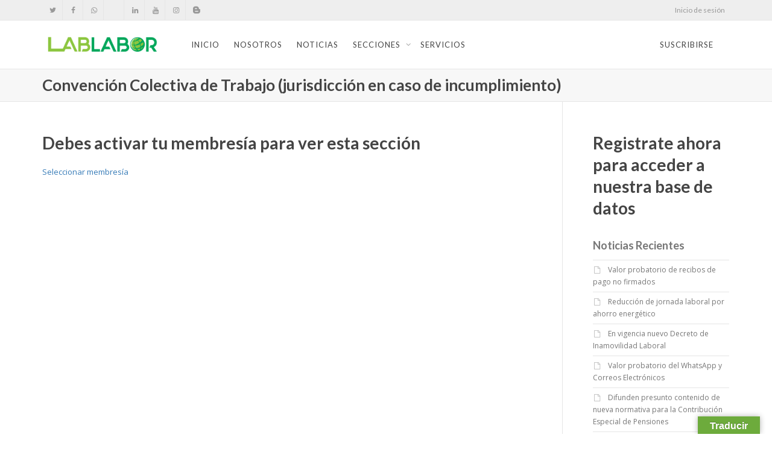

--- FILE ---
content_type: text/html; charset=UTF-8
request_url: https://www.lablabor.com.ve/documentos_legales/convencion-colectiva-de-trabajo-jurisdiccion-en-caso-de-incumplimiento/
body_size: 14365
content:
<!DOCTYPE html>
<!--[if lt IE 7]>
<html class="no-js lt-ie9 lt-ie8 lt-ie7" dir="ltr" lang="es" prefix="og: https://ogp.me/ns#"><![endif]-->
<!--[if IE 7]>
<html class="no-js lt-ie9 lt-ie8" dir="ltr" lang="es" prefix="og: https://ogp.me/ns#"><![endif]-->
<!--[if IE 8]>
<html class="no-js lt-ie9" dir="ltr" lang="es" prefix="og: https://ogp.me/ns#"><![endif]-->
<!--[if IE 9]>
<html class="no-js lt-ie10" dir="ltr" lang="es" prefix="og: https://ogp.me/ns#"><![endif]-->
<!--[if gt IE 9]><!-->
<html class="no-js" dir="ltr" lang="es" prefix="og: https://ogp.me/ns#">
<!--<![endif]-->
<head>
	<meta http-equiv="X-UA-Compatible" content="IE=9; IE=8; IE=7; IE=EDGE"/>
	<meta charset="UTF-8">
	<meta name="viewport" content="width=device-width, initial-scale=1.0">
	<link rel="profile" href="https://gmpg.org/xfn/11">
	<link rel="pingback" href="https://www.lablabor.com.ve/xmlrpc.php">

	<!-- Fav and touch icons -->
			<link rel="shortcut icon" href="https://www.lablabor.com.ve/wp-content/uploads/2017/05/32.png">
				<link rel="apple-touch-icon-precomposed" href="https://www.lablabor.com.ve/wp-content/uploads/2017/05/57.png">
				<link rel="apple-touch-icon-precomposed" sizes="72x72" href="https://www.lablabor.com.ve/wp-content/uploads/2017/05/72.png">
				<link rel="apple-touch-icon-precomposed" sizes="114x114" href="https://www.lablabor.com.ve/wp-content/uploads/2017/05/114.png">
				<link rel="apple-touch-icon-precomposed" sizes="144x144" href="https://www.lablabor.com.ve/wp-content/uploads/2017/05/144.png">
	
	<!-- HTML5 shim, for IE6-8 support of HTML5 elements -->
	<!--[if lt IE 9]>
	<script src="https://www.lablabor.com.ve/wp-content/themes/kleo/assets/js/html5shiv.js"></script>
	<![endif]-->

	<!--[if IE 7]>
	<link rel="stylesheet" href="https://www.lablabor.com.ve/wp-content/themes/kleo/assets/css/fontello-ie7.css">
	<![endif]-->

	
	<title>Convención Colectiva de Trabajo (jurisdicción en caso de incumplimiento) - LabLabor</title>
	<style>img:is([sizes="auto" i], [sizes^="auto," i]) { contain-intrinsic-size: 3000px 1500px }</style>
	
		<!-- All in One SEO 4.8.7 - aioseo.com -->
	<meta name="robots" content="max-image-preview:large" />
	<link rel="canonical" href="https://www.lablabor.com.ve/documentos_legales/convencion-colectiva-de-trabajo-jurisdiccion-en-caso-de-incumplimiento/" />
	<meta name="generator" content="All in One SEO (AIOSEO) 4.8.7" />
		<meta property="og:locale" content="es_ES" />
		<meta property="og:site_name" content="LabLabor" />
		<meta property="og:type" content="article" />
		<meta property="og:title" content="Convención Colectiva de Trabajo (jurisdicción en caso de incumplimiento) - LabLabor" />
		<meta property="og:url" content="https://www.lablabor.com.ve/documentos_legales/convencion-colectiva-de-trabajo-jurisdiccion-en-caso-de-incumplimiento/" />
		<meta property="article:published_time" content="2021-09-03T22:16:19+00:00" />
		<meta property="article:modified_time" content="2021-09-03T22:16:19+00:00" />
		<meta property="article:publisher" content="https://www.facebook.com/LabLabor1" />
		<meta name="twitter:card" content="summary" />
		<meta name="twitter:site" content="@lablabor1" />
		<meta name="twitter:title" content="Convención Colectiva de Trabajo (jurisdicción en caso de incumplimiento) - LabLabor" />
		<script type="application/ld+json" class="aioseo-schema">
			{"@context":"https:\/\/schema.org","@graph":[{"@type":"BreadcrumbList","@id":"https:\/\/www.lablabor.com.ve\/documentos_legales\/convencion-colectiva-de-trabajo-jurisdiccion-en-caso-de-incumplimiento\/#breadcrumblist","itemListElement":[{"@type":"ListItem","@id":"https:\/\/www.lablabor.com.ve#listItem","position":1,"name":"Home","item":"https:\/\/www.lablabor.com.ve","nextItem":{"@type":"ListItem","@id":"https:\/\/www.lablabor.com.ve\/categoria_documentos\/sentencias-del-tsj\/#listItem","name":"Sentencias del TSJ"}},{"@type":"ListItem","@id":"https:\/\/www.lablabor.com.ve\/categoria_documentos\/sentencias-del-tsj\/#listItem","position":2,"name":"Sentencias del TSJ","item":"https:\/\/www.lablabor.com.ve\/categoria_documentos\/sentencias-del-tsj\/","nextItem":{"@type":"ListItem","@id":"https:\/\/www.lablabor.com.ve\/categoria_documentos\/convencion-colectiva\/#listItem","name":"Convenci\u00f3n colectiva"},"previousItem":{"@type":"ListItem","@id":"https:\/\/www.lablabor.com.ve#listItem","name":"Home"}},{"@type":"ListItem","@id":"https:\/\/www.lablabor.com.ve\/categoria_documentos\/convencion-colectiva\/#listItem","position":3,"name":"Convenci\u00f3n colectiva","item":"https:\/\/www.lablabor.com.ve\/categoria_documentos\/convencion-colectiva\/","nextItem":{"@type":"ListItem","@id":"https:\/\/www.lablabor.com.ve\/documentos_legales\/convencion-colectiva-de-trabajo-jurisdiccion-en-caso-de-incumplimiento\/#listItem","name":"Convenci\u00f3n Colectiva de Trabajo (jurisdicci\u00f3n en caso de incumplimiento)"},"previousItem":{"@type":"ListItem","@id":"https:\/\/www.lablabor.com.ve\/categoria_documentos\/sentencias-del-tsj\/#listItem","name":"Sentencias del TSJ"}},{"@type":"ListItem","@id":"https:\/\/www.lablabor.com.ve\/documentos_legales\/convencion-colectiva-de-trabajo-jurisdiccion-en-caso-de-incumplimiento\/#listItem","position":4,"name":"Convenci\u00f3n Colectiva de Trabajo (jurisdicci\u00f3n en caso de incumplimiento)","previousItem":{"@type":"ListItem","@id":"https:\/\/www.lablabor.com.ve\/categoria_documentos\/convencion-colectiva\/#listItem","name":"Convenci\u00f3n colectiva"}}]},{"@type":"Organization","@id":"https:\/\/www.lablabor.com.ve\/#organization","name":"LabLabor | Laboral","description":"\u00a1La Gu\u00eda del Gerente Exitoso!","url":"https:\/\/www.lablabor.com.ve\/","telephone":"+584241356580","logo":{"@type":"ImageObject","url":"https:\/\/www.lablabor.com.ve\/wp-content\/uploads\/2017\/05\/logo-lablabor.png","@id":"https:\/\/www.lablabor.com.ve\/documentos_legales\/convencion-colectiva-de-trabajo-jurisdiccion-en-caso-de-incumplimiento\/#organizationLogo","width":492,"height":102},"image":{"@id":"https:\/\/www.lablabor.com.ve\/documentos_legales\/convencion-colectiva-de-trabajo-jurisdiccion-en-caso-de-incumplimiento\/#organizationLogo"},"sameAs":["https:\/\/www.facebook.com\/LabLabor1","https:\/\/twitter.com\/lablabor1","https:\/\/www.instagram.com\/lablabor1\/","https:\/\/www.youtube.com\/channel\/UC81QmhSOMZuRPv1o--JizEA","https:\/\/ve.linkedin.com\/company\/lablabor","https:\/\/www.tiktok.com\/@lablabor","https:\/\/www.clubhouse.com\/@lablabor","https:\/\/t.me\/LabLabor","https:\/\/api.whatsapp.com\/send\/?phone=%2B584241356580&text&type=phone_number&app_absent=0"]},{"@type":"WebPage","@id":"https:\/\/www.lablabor.com.ve\/documentos_legales\/convencion-colectiva-de-trabajo-jurisdiccion-en-caso-de-incumplimiento\/#webpage","url":"https:\/\/www.lablabor.com.ve\/documentos_legales\/convencion-colectiva-de-trabajo-jurisdiccion-en-caso-de-incumplimiento\/","name":"Convenci\u00f3n Colectiva de Trabajo (jurisdicci\u00f3n en caso de incumplimiento) - LabLabor","inLanguage":"es-ES","isPartOf":{"@id":"https:\/\/www.lablabor.com.ve\/#website"},"breadcrumb":{"@id":"https:\/\/www.lablabor.com.ve\/documentos_legales\/convencion-colectiva-de-trabajo-jurisdiccion-en-caso-de-incumplimiento\/#breadcrumblist"},"datePublished":"2021-09-03T18:16:19-04:00","dateModified":"2021-09-03T18:16:19-04:00"},{"@type":"WebSite","@id":"https:\/\/www.lablabor.com.ve\/#website","url":"https:\/\/www.lablabor.com.ve\/","name":"LabLabor","alternateName":"LabLabor | Laboral","description":"\u00a1La Gu\u00eda del Gerente Exitoso!","inLanguage":"es-ES","publisher":{"@id":"https:\/\/www.lablabor.com.ve\/#organization"}}]}
		</script>
		<!-- All in One SEO -->

<link rel='dns-prefetch' href='//translate.google.com' />
<link rel='dns-prefetch' href='//www.googletagmanager.com' />
<link rel='dns-prefetch' href='//fonts.googleapis.com' />
<link rel="alternate" type="application/rss+xml" title="LabLabor &raquo; Feed" href="https://www.lablabor.com.ve/feed/" />
<link rel="alternate" type="application/rss+xml" title="LabLabor &raquo; Feed de los comentarios" href="https://www.lablabor.com.ve/comments/feed/" />
<script type="text/javascript">
/* <![CDATA[ */
window._wpemojiSettings = {"baseUrl":"https:\/\/s.w.org\/images\/core\/emoji\/16.0.1\/72x72\/","ext":".png","svgUrl":"https:\/\/s.w.org\/images\/core\/emoji\/16.0.1\/svg\/","svgExt":".svg","source":{"concatemoji":"https:\/\/www.lablabor.com.ve\/wp-includes\/js\/wp-emoji-release.min.js"}};
/*! This file is auto-generated */
!function(s,n){var o,i,e;function c(e){try{var t={supportTests:e,timestamp:(new Date).valueOf()};sessionStorage.setItem(o,JSON.stringify(t))}catch(e){}}function p(e,t,n){e.clearRect(0,0,e.canvas.width,e.canvas.height),e.fillText(t,0,0);var t=new Uint32Array(e.getImageData(0,0,e.canvas.width,e.canvas.height).data),a=(e.clearRect(0,0,e.canvas.width,e.canvas.height),e.fillText(n,0,0),new Uint32Array(e.getImageData(0,0,e.canvas.width,e.canvas.height).data));return t.every(function(e,t){return e===a[t]})}function u(e,t){e.clearRect(0,0,e.canvas.width,e.canvas.height),e.fillText(t,0,0);for(var n=e.getImageData(16,16,1,1),a=0;a<n.data.length;a++)if(0!==n.data[a])return!1;return!0}function f(e,t,n,a){switch(t){case"flag":return n(e,"\ud83c\udff3\ufe0f\u200d\u26a7\ufe0f","\ud83c\udff3\ufe0f\u200b\u26a7\ufe0f")?!1:!n(e,"\ud83c\udde8\ud83c\uddf6","\ud83c\udde8\u200b\ud83c\uddf6")&&!n(e,"\ud83c\udff4\udb40\udc67\udb40\udc62\udb40\udc65\udb40\udc6e\udb40\udc67\udb40\udc7f","\ud83c\udff4\u200b\udb40\udc67\u200b\udb40\udc62\u200b\udb40\udc65\u200b\udb40\udc6e\u200b\udb40\udc67\u200b\udb40\udc7f");case"emoji":return!a(e,"\ud83e\udedf")}return!1}function g(e,t,n,a){var r="undefined"!=typeof WorkerGlobalScope&&self instanceof WorkerGlobalScope?new OffscreenCanvas(300,150):s.createElement("canvas"),o=r.getContext("2d",{willReadFrequently:!0}),i=(o.textBaseline="top",o.font="600 32px Arial",{});return e.forEach(function(e){i[e]=t(o,e,n,a)}),i}function t(e){var t=s.createElement("script");t.src=e,t.defer=!0,s.head.appendChild(t)}"undefined"!=typeof Promise&&(o="wpEmojiSettingsSupports",i=["flag","emoji"],n.supports={everything:!0,everythingExceptFlag:!0},e=new Promise(function(e){s.addEventListener("DOMContentLoaded",e,{once:!0})}),new Promise(function(t){var n=function(){try{var e=JSON.parse(sessionStorage.getItem(o));if("object"==typeof e&&"number"==typeof e.timestamp&&(new Date).valueOf()<e.timestamp+604800&&"object"==typeof e.supportTests)return e.supportTests}catch(e){}return null}();if(!n){if("undefined"!=typeof Worker&&"undefined"!=typeof OffscreenCanvas&&"undefined"!=typeof URL&&URL.createObjectURL&&"undefined"!=typeof Blob)try{var e="postMessage("+g.toString()+"("+[JSON.stringify(i),f.toString(),p.toString(),u.toString()].join(",")+"));",a=new Blob([e],{type:"text/javascript"}),r=new Worker(URL.createObjectURL(a),{name:"wpTestEmojiSupports"});return void(r.onmessage=function(e){c(n=e.data),r.terminate(),t(n)})}catch(e){}c(n=g(i,f,p,u))}t(n)}).then(function(e){for(var t in e)n.supports[t]=e[t],n.supports.everything=n.supports.everything&&n.supports[t],"flag"!==t&&(n.supports.everythingExceptFlag=n.supports.everythingExceptFlag&&n.supports[t]);n.supports.everythingExceptFlag=n.supports.everythingExceptFlag&&!n.supports.flag,n.DOMReady=!1,n.readyCallback=function(){n.DOMReady=!0}}).then(function(){return e}).then(function(){var e;n.supports.everything||(n.readyCallback(),(e=n.source||{}).concatemoji?t(e.concatemoji):e.wpemoji&&e.twemoji&&(t(e.twemoji),t(e.wpemoji)))}))}((window,document),window._wpemojiSettings);
/* ]]> */
</script>
<style id='wp-emoji-styles-inline-css' type='text/css'>

	img.wp-smiley, img.emoji {
		display: inline !important;
		border: none !important;
		box-shadow: none !important;
		height: 1em !important;
		width: 1em !important;
		margin: 0 0.07em !important;
		vertical-align: -0.1em !important;
		background: none !important;
		padding: 0 !important;
	}
</style>
<link rel='stylesheet' id='wp-block-library-css' href='https://www.lablabor.com.ve/wp-includes/css/dist/block-library/style.min.css' type='text/css' media='all' />
<style id='classic-theme-styles-inline-css' type='text/css'>
/*! This file is auto-generated */
.wp-block-button__link{color:#fff;background-color:#32373c;border-radius:9999px;box-shadow:none;text-decoration:none;padding:calc(.667em + 2px) calc(1.333em + 2px);font-size:1.125em}.wp-block-file__button{background:#32373c;color:#fff;text-decoration:none}
</style>
<link rel='stylesheet' id='awsm-ead-public-css' href='https://www.lablabor.com.ve/wp-content/plugins/embed-any-document/css/embed-public.min.css' type='text/css' media='all' />
<style id='global-styles-inline-css' type='text/css'>
:root{--wp--preset--aspect-ratio--square: 1;--wp--preset--aspect-ratio--4-3: 4/3;--wp--preset--aspect-ratio--3-4: 3/4;--wp--preset--aspect-ratio--3-2: 3/2;--wp--preset--aspect-ratio--2-3: 2/3;--wp--preset--aspect-ratio--16-9: 16/9;--wp--preset--aspect-ratio--9-16: 9/16;--wp--preset--color--black: #000000;--wp--preset--color--cyan-bluish-gray: #abb8c3;--wp--preset--color--white: #ffffff;--wp--preset--color--pale-pink: #f78da7;--wp--preset--color--vivid-red: #cf2e2e;--wp--preset--color--luminous-vivid-orange: #ff6900;--wp--preset--color--luminous-vivid-amber: #fcb900;--wp--preset--color--light-green-cyan: #7bdcb5;--wp--preset--color--vivid-green-cyan: #00d084;--wp--preset--color--pale-cyan-blue: #8ed1fc;--wp--preset--color--vivid-cyan-blue: #0693e3;--wp--preset--color--vivid-purple: #9b51e0;--wp--preset--gradient--vivid-cyan-blue-to-vivid-purple: linear-gradient(135deg,rgba(6,147,227,1) 0%,rgb(155,81,224) 100%);--wp--preset--gradient--light-green-cyan-to-vivid-green-cyan: linear-gradient(135deg,rgb(122,220,180) 0%,rgb(0,208,130) 100%);--wp--preset--gradient--luminous-vivid-amber-to-luminous-vivid-orange: linear-gradient(135deg,rgba(252,185,0,1) 0%,rgba(255,105,0,1) 100%);--wp--preset--gradient--luminous-vivid-orange-to-vivid-red: linear-gradient(135deg,rgba(255,105,0,1) 0%,rgb(207,46,46) 100%);--wp--preset--gradient--very-light-gray-to-cyan-bluish-gray: linear-gradient(135deg,rgb(238,238,238) 0%,rgb(169,184,195) 100%);--wp--preset--gradient--cool-to-warm-spectrum: linear-gradient(135deg,rgb(74,234,220) 0%,rgb(151,120,209) 20%,rgb(207,42,186) 40%,rgb(238,44,130) 60%,rgb(251,105,98) 80%,rgb(254,248,76) 100%);--wp--preset--gradient--blush-light-purple: linear-gradient(135deg,rgb(255,206,236) 0%,rgb(152,150,240) 100%);--wp--preset--gradient--blush-bordeaux: linear-gradient(135deg,rgb(254,205,165) 0%,rgb(254,45,45) 50%,rgb(107,0,62) 100%);--wp--preset--gradient--luminous-dusk: linear-gradient(135deg,rgb(255,203,112) 0%,rgb(199,81,192) 50%,rgb(65,88,208) 100%);--wp--preset--gradient--pale-ocean: linear-gradient(135deg,rgb(255,245,203) 0%,rgb(182,227,212) 50%,rgb(51,167,181) 100%);--wp--preset--gradient--electric-grass: linear-gradient(135deg,rgb(202,248,128) 0%,rgb(113,206,126) 100%);--wp--preset--gradient--midnight: linear-gradient(135deg,rgb(2,3,129) 0%,rgb(40,116,252) 100%);--wp--preset--font-size--small: 13px;--wp--preset--font-size--medium: 20px;--wp--preset--font-size--large: 36px;--wp--preset--font-size--x-large: 42px;--wp--preset--spacing--20: 0.44rem;--wp--preset--spacing--30: 0.67rem;--wp--preset--spacing--40: 1rem;--wp--preset--spacing--50: 1.5rem;--wp--preset--spacing--60: 2.25rem;--wp--preset--spacing--70: 3.38rem;--wp--preset--spacing--80: 5.06rem;--wp--preset--shadow--natural: 6px 6px 9px rgba(0, 0, 0, 0.2);--wp--preset--shadow--deep: 12px 12px 50px rgba(0, 0, 0, 0.4);--wp--preset--shadow--sharp: 6px 6px 0px rgba(0, 0, 0, 0.2);--wp--preset--shadow--outlined: 6px 6px 0px -3px rgba(255, 255, 255, 1), 6px 6px rgba(0, 0, 0, 1);--wp--preset--shadow--crisp: 6px 6px 0px rgba(0, 0, 0, 1);}:where(.is-layout-flex){gap: 0.5em;}:where(.is-layout-grid){gap: 0.5em;}body .is-layout-flex{display: flex;}.is-layout-flex{flex-wrap: wrap;align-items: center;}.is-layout-flex > :is(*, div){margin: 0;}body .is-layout-grid{display: grid;}.is-layout-grid > :is(*, div){margin: 0;}:where(.wp-block-columns.is-layout-flex){gap: 2em;}:where(.wp-block-columns.is-layout-grid){gap: 2em;}:where(.wp-block-post-template.is-layout-flex){gap: 1.25em;}:where(.wp-block-post-template.is-layout-grid){gap: 1.25em;}.has-black-color{color: var(--wp--preset--color--black) !important;}.has-cyan-bluish-gray-color{color: var(--wp--preset--color--cyan-bluish-gray) !important;}.has-white-color{color: var(--wp--preset--color--white) !important;}.has-pale-pink-color{color: var(--wp--preset--color--pale-pink) !important;}.has-vivid-red-color{color: var(--wp--preset--color--vivid-red) !important;}.has-luminous-vivid-orange-color{color: var(--wp--preset--color--luminous-vivid-orange) !important;}.has-luminous-vivid-amber-color{color: var(--wp--preset--color--luminous-vivid-amber) !important;}.has-light-green-cyan-color{color: var(--wp--preset--color--light-green-cyan) !important;}.has-vivid-green-cyan-color{color: var(--wp--preset--color--vivid-green-cyan) !important;}.has-pale-cyan-blue-color{color: var(--wp--preset--color--pale-cyan-blue) !important;}.has-vivid-cyan-blue-color{color: var(--wp--preset--color--vivid-cyan-blue) !important;}.has-vivid-purple-color{color: var(--wp--preset--color--vivid-purple) !important;}.has-black-background-color{background-color: var(--wp--preset--color--black) !important;}.has-cyan-bluish-gray-background-color{background-color: var(--wp--preset--color--cyan-bluish-gray) !important;}.has-white-background-color{background-color: var(--wp--preset--color--white) !important;}.has-pale-pink-background-color{background-color: var(--wp--preset--color--pale-pink) !important;}.has-vivid-red-background-color{background-color: var(--wp--preset--color--vivid-red) !important;}.has-luminous-vivid-orange-background-color{background-color: var(--wp--preset--color--luminous-vivid-orange) !important;}.has-luminous-vivid-amber-background-color{background-color: var(--wp--preset--color--luminous-vivid-amber) !important;}.has-light-green-cyan-background-color{background-color: var(--wp--preset--color--light-green-cyan) !important;}.has-vivid-green-cyan-background-color{background-color: var(--wp--preset--color--vivid-green-cyan) !important;}.has-pale-cyan-blue-background-color{background-color: var(--wp--preset--color--pale-cyan-blue) !important;}.has-vivid-cyan-blue-background-color{background-color: var(--wp--preset--color--vivid-cyan-blue) !important;}.has-vivid-purple-background-color{background-color: var(--wp--preset--color--vivid-purple) !important;}.has-black-border-color{border-color: var(--wp--preset--color--black) !important;}.has-cyan-bluish-gray-border-color{border-color: var(--wp--preset--color--cyan-bluish-gray) !important;}.has-white-border-color{border-color: var(--wp--preset--color--white) !important;}.has-pale-pink-border-color{border-color: var(--wp--preset--color--pale-pink) !important;}.has-vivid-red-border-color{border-color: var(--wp--preset--color--vivid-red) !important;}.has-luminous-vivid-orange-border-color{border-color: var(--wp--preset--color--luminous-vivid-orange) !important;}.has-luminous-vivid-amber-border-color{border-color: var(--wp--preset--color--luminous-vivid-amber) !important;}.has-light-green-cyan-border-color{border-color: var(--wp--preset--color--light-green-cyan) !important;}.has-vivid-green-cyan-border-color{border-color: var(--wp--preset--color--vivid-green-cyan) !important;}.has-pale-cyan-blue-border-color{border-color: var(--wp--preset--color--pale-cyan-blue) !important;}.has-vivid-cyan-blue-border-color{border-color: var(--wp--preset--color--vivid-cyan-blue) !important;}.has-vivid-purple-border-color{border-color: var(--wp--preset--color--vivid-purple) !important;}.has-vivid-cyan-blue-to-vivid-purple-gradient-background{background: var(--wp--preset--gradient--vivid-cyan-blue-to-vivid-purple) !important;}.has-light-green-cyan-to-vivid-green-cyan-gradient-background{background: var(--wp--preset--gradient--light-green-cyan-to-vivid-green-cyan) !important;}.has-luminous-vivid-amber-to-luminous-vivid-orange-gradient-background{background: var(--wp--preset--gradient--luminous-vivid-amber-to-luminous-vivid-orange) !important;}.has-luminous-vivid-orange-to-vivid-red-gradient-background{background: var(--wp--preset--gradient--luminous-vivid-orange-to-vivid-red) !important;}.has-very-light-gray-to-cyan-bluish-gray-gradient-background{background: var(--wp--preset--gradient--very-light-gray-to-cyan-bluish-gray) !important;}.has-cool-to-warm-spectrum-gradient-background{background: var(--wp--preset--gradient--cool-to-warm-spectrum) !important;}.has-blush-light-purple-gradient-background{background: var(--wp--preset--gradient--blush-light-purple) !important;}.has-blush-bordeaux-gradient-background{background: var(--wp--preset--gradient--blush-bordeaux) !important;}.has-luminous-dusk-gradient-background{background: var(--wp--preset--gradient--luminous-dusk) !important;}.has-pale-ocean-gradient-background{background: var(--wp--preset--gradient--pale-ocean) !important;}.has-electric-grass-gradient-background{background: var(--wp--preset--gradient--electric-grass) !important;}.has-midnight-gradient-background{background: var(--wp--preset--gradient--midnight) !important;}.has-small-font-size{font-size: var(--wp--preset--font-size--small) !important;}.has-medium-font-size{font-size: var(--wp--preset--font-size--medium) !important;}.has-large-font-size{font-size: var(--wp--preset--font-size--large) !important;}.has-x-large-font-size{font-size: var(--wp--preset--font-size--x-large) !important;}
:where(.wp-block-post-template.is-layout-flex){gap: 1.25em;}:where(.wp-block-post-template.is-layout-grid){gap: 1.25em;}
:where(.wp-block-columns.is-layout-flex){gap: 2em;}:where(.wp-block-columns.is-layout-grid){gap: 2em;}
:root :where(.wp-block-pullquote){font-size: 1.5em;line-height: 1.6;}
</style>
<link rel='stylesheet' id='google-language-translator-css' href='https://www.lablabor.com.ve/wp-content/plugins/google-language-translator/css/style.css' type='text/css' media='' />
<link rel='stylesheet' id='glt-toolbar-styles-css' href='https://www.lablabor.com.ve/wp-content/plugins/google-language-translator/css/toolbar.css' type='text/css' media='' />
<link rel='stylesheet' id='mng-advance-search-css' href='https://www.lablabor.com.ve/wp-content/plugins/mng-advance-search/public/css/mng-advance-search-public.css' type='text/css' media='all' />
<link rel='stylesheet' id='pmpro_frontend_base-css' href='https://www.lablabor.com.ve/wp-content/plugins/paid-memberships-pro/css/frontend/base.css' type='text/css' media='all' />
<link rel='stylesheet' id='pmpro_frontend_variation_1-css' href='https://www.lablabor.com.ve/wp-content/plugins/paid-memberships-pro/css/frontend/variation_1.css' type='text/css' media='all' />
<link rel='stylesheet' id='if-menu-site-css-css' href='https://www.lablabor.com.ve/wp-content/plugins/if-menu/assets/if-menu-site.css' type='text/css' media='all' />
<link rel='stylesheet' id='bootstrap-css' href='https://www.lablabor.com.ve/wp-content/themes/kleo/assets/css/bootstrap.min.css' type='text/css' media='all' />
<link rel='stylesheet' id='kleo-app-css' href='https://www.lablabor.com.ve/wp-content/uploads/custom_styles/app.css' type='text/css' media='all' />
<link rel='stylesheet' id='magnific-popup-css' href='https://www.lablabor.com.ve/wp-content/themes/kleo/assets/js/plugins/magnific-popup/magnific.css' type='text/css' media='all' />
<link rel='stylesheet' id='kleo-fonts-css' href='https://www.lablabor.com.ve/wp-content/themes/kleo-child/assets/css/fontello.css' type='text/css' media='all' />
<link rel='stylesheet' id='mediaelement-css' href='https://www.lablabor.com.ve/wp-includes/js/mediaelement/mediaelementplayer-legacy.min.css' type='text/css' media='all' />
<link rel='stylesheet' id='kleo-google-fonts-css' href='//fonts.googleapis.com/css?family=Lato%3A700%2C400%7COpen+Sans%3A400&#038;ver=6.8.3' type='text/css' media='all' />
<link rel='stylesheet' id='kleo-colors-css' href='https://www.lablabor.com.ve/wp-content/uploads/custom_styles/dynamic.css' type='text/css' media='all' />
<link rel='stylesheet' id='kleo-plugins-css' href='https://www.lablabor.com.ve/wp-content/uploads/custom_styles/plugins.css' type='text/css' media='all' />
<link rel='stylesheet' id='kleo-style-css' href='https://www.lablabor.com.ve/wp-content/themes/kleo-child/style.css' type='text/css' media='all' />
<script type="text/javascript" src="https://www.lablabor.com.ve/wp-includes/js/jquery/jquery.min.js" id="jquery-core-js"></script>
<script type="text/javascript" src="https://www.lablabor.com.ve/wp-includes/js/jquery/jquery-migrate.min.js" id="jquery-migrate-js"></script>
<script type="text/javascript" src="https://www.lablabor.com.ve/wp-content/plugins/mng-advance-search/public/js/mng-advance-search-public.js" id="mng-advance-search-js"></script>
<script type="text/javascript" src="https://www.lablabor.com.ve/wp-content/plugins/mng-advance-search/public/js/mng-formulario.js" id="opciones_form-js"></script>
<script type="text/javascript" src="//www.lablabor.com.ve/wp-content/plugins/revslider/sr6/assets/js/rbtools.min.js" async id="tp-tools-js"></script>
<script type="text/javascript" src="//www.lablabor.com.ve/wp-content/plugins/revslider/sr6/assets/js/rs6.min.js" async id="revmin-js"></script>
<script type="text/javascript" src="https://www.lablabor.com.ve/wp-content/themes/kleo/assets/js/modernizr.custom.46504.js" id="modernizr-js"></script>

<!-- Fragmento de código de la etiqueta de Google (gtag.js) añadida por Site Kit -->
<!-- Fragmento de código de Google Analytics añadido por Site Kit -->
<script type="text/javascript" src="https://www.googletagmanager.com/gtag/js?id=GT-NCN5C55" id="google_gtagjs-js" async></script>
<script type="text/javascript" id="google_gtagjs-js-after">
/* <![CDATA[ */
window.dataLayer = window.dataLayer || [];function gtag(){dataLayer.push(arguments);}
gtag("set","linker",{"domains":["www.lablabor.com.ve"]});
gtag("js", new Date());
gtag("set", "developer_id.dZTNiMT", true);
gtag("config", "GT-NCN5C55");
/* ]]> */
</script>
<script></script><link rel="https://api.w.org/" href="https://www.lablabor.com.ve/wp-json/" /><link rel="EditURI" type="application/rsd+xml" title="RSD" href="https://www.lablabor.com.ve/xmlrpc.php?rsd" />
<link rel="alternate" title="oEmbed (JSON)" type="application/json+oembed" href="https://www.lablabor.com.ve/wp-json/oembed/1.0/embed?url=https%3A%2F%2Fwww.lablabor.com.ve%2Fdocumentos_legales%2Fconvencion-colectiva-de-trabajo-jurisdiccion-en-caso-de-incumplimiento%2F" />
<link rel="alternate" title="oEmbed (XML)" type="text/xml+oembed" href="https://www.lablabor.com.ve/wp-json/oembed/1.0/embed?url=https%3A%2F%2Fwww.lablabor.com.ve%2Fdocumentos_legales%2Fconvencion-colectiva-de-trabajo-jurisdiccion-en-caso-de-incumplimiento%2F&#038;format=xml" />
<style>div#glt-translate-trigger {
    background: #6dab3c !important;
}#google_language_translator{width:auto!important;}div.skiptranslate.goog-te-gadget{display:inline!important;}.goog-tooltip{display: none!important;}.goog-tooltip:hover{display: none!important;}.goog-text-highlight{background-color:transparent!important;border:none!important;box-shadow:none!important;}#google_language_translator{color:transparent;}body{top:0px!important;}#goog-gt-{display:none!important;}font font{background-color:transparent!important;box-shadow:none!important;position:initial!important;}</style><meta name="generator" content="Site Kit by Google 1.161.0" /><style id="pmpro_colors">:root {
	--pmpro--color--base: #ffffff;
	--pmpro--color--contrast: #222222;
	--pmpro--color--accent: #0c3d54;
	--pmpro--color--accent--variation: hsl( 199,75%,28.5% );
	--pmpro--color--border--variation: hsl( 0,0%,91% );
}</style><script type="text/javascript">
(function(url){
	if(/(?:Chrome\/26\.0\.1410\.63 Safari\/537\.31|WordfenceTestMonBot)/.test(navigator.userAgent)){ return; }
	var addEvent = function(evt, handler) {
		if (window.addEventListener) {
			document.addEventListener(evt, handler, false);
		} else if (window.attachEvent) {
			document.attachEvent('on' + evt, handler);
		}
	};
	var removeEvent = function(evt, handler) {
		if (window.removeEventListener) {
			document.removeEventListener(evt, handler, false);
		} else if (window.detachEvent) {
			document.detachEvent('on' + evt, handler);
		}
	};
	var evts = 'contextmenu dblclick drag dragend dragenter dragleave dragover dragstart drop keydown keypress keyup mousedown mousemove mouseout mouseover mouseup mousewheel scroll'.split(' ');
	var logHuman = function() {
		if (window.wfLogHumanRan) { return; }
		window.wfLogHumanRan = true;
		var wfscr = document.createElement('script');
		wfscr.type = 'text/javascript';
		wfscr.async = true;
		wfscr.src = url + '&r=' + Math.random();
		(document.getElementsByTagName('head')[0]||document.getElementsByTagName('body')[0]).appendChild(wfscr);
		for (var i = 0; i < evts.length; i++) {
			removeEvent(evts[i], logHuman);
		}
	};
	for (var i = 0; i < evts.length; i++) {
		addEvent(evts[i], logHuman);
	}
})('//www.lablabor.com.ve/?wordfence_lh=1&hid=18872675AF357B7320C548449EFE04FA');
</script>    <meta name="mobile-web-app-capable" content="yes">
	    <script type="text/javascript">
        /*
		 prevent dom flickering for elements hidden with js
		 */
        "use strict";

        document.documentElement.className += ' js-active ';
        document.documentElement.className += 'ontouchstart' in document.documentElement ? ' kleo-mobile ' : ' kleo-desktop ';

        var prefix = ['-webkit-', '-o-', '-moz-', '-ms-', ""];
        for (var i in prefix) {
            if (prefix[i] + 'transform' in document.documentElement.style) document.documentElement.className += " kleo-transform ";
            break;
        }
    </script>
	<meta name="generator" content="Powered by WPBakery Page Builder - drag and drop page builder for WordPress."/>
<meta name="generator" content="Powered by Slider Revolution 6.7.34 - responsive, Mobile-Friendly Slider Plugin for WordPress with comfortable drag and drop interface." />

<style>
.widget_tag_cloud a { font-size: small !important; }
</style>
<link rel="icon" href="https://www.lablabor.com.ve/wp-content/uploads/2022/12/cropped-Isologo2-32x32.png" sizes="32x32" />
<link rel="icon" href="https://www.lablabor.com.ve/wp-content/uploads/2022/12/cropped-Isologo2-192x192.png" sizes="192x192" />
<link rel="apple-touch-icon" href="https://www.lablabor.com.ve/wp-content/uploads/2022/12/cropped-Isologo2-180x180.png" />
<meta name="msapplication-TileImage" content="https://www.lablabor.com.ve/wp-content/uploads/2022/12/cropped-Isologo2-270x270.png" />
<script>function setREVStartSize(e){
			//window.requestAnimationFrame(function() {
				window.RSIW = window.RSIW===undefined ? window.innerWidth : window.RSIW;
				window.RSIH = window.RSIH===undefined ? window.innerHeight : window.RSIH;
				try {
					var pw = document.getElementById(e.c).parentNode.offsetWidth,
						newh;
					pw = pw===0 || isNaN(pw) || (e.l=="fullwidth" || e.layout=="fullwidth") ? window.RSIW : pw;
					e.tabw = e.tabw===undefined ? 0 : parseInt(e.tabw);
					e.thumbw = e.thumbw===undefined ? 0 : parseInt(e.thumbw);
					e.tabh = e.tabh===undefined ? 0 : parseInt(e.tabh);
					e.thumbh = e.thumbh===undefined ? 0 : parseInt(e.thumbh);
					e.tabhide = e.tabhide===undefined ? 0 : parseInt(e.tabhide);
					e.thumbhide = e.thumbhide===undefined ? 0 : parseInt(e.thumbhide);
					e.mh = e.mh===undefined || e.mh=="" || e.mh==="auto" ? 0 : parseInt(e.mh,0);
					if(e.layout==="fullscreen" || e.l==="fullscreen")
						newh = Math.max(e.mh,window.RSIH);
					else{
						e.gw = Array.isArray(e.gw) ? e.gw : [e.gw];
						for (var i in e.rl) if (e.gw[i]===undefined || e.gw[i]===0) e.gw[i] = e.gw[i-1];
						e.gh = e.el===undefined || e.el==="" || (Array.isArray(e.el) && e.el.length==0)? e.gh : e.el;
						e.gh = Array.isArray(e.gh) ? e.gh : [e.gh];
						for (var i in e.rl) if (e.gh[i]===undefined || e.gh[i]===0) e.gh[i] = e.gh[i-1];
											
						var nl = new Array(e.rl.length),
							ix = 0,
							sl;
						e.tabw = e.tabhide>=pw ? 0 : e.tabw;
						e.thumbw = e.thumbhide>=pw ? 0 : e.thumbw;
						e.tabh = e.tabhide>=pw ? 0 : e.tabh;
						e.thumbh = e.thumbhide>=pw ? 0 : e.thumbh;
						for (var i in e.rl) nl[i] = e.rl[i]<window.RSIW ? 0 : e.rl[i];
						sl = nl[0];
						for (var i in nl) if (sl>nl[i] && nl[i]>0) { sl = nl[i]; ix=i;}
						var m = pw>(e.gw[ix]+e.tabw+e.thumbw) ? 1 : (pw-(e.tabw+e.thumbw)) / (e.gw[ix]);
						newh =  (e.gh[ix] * m) + (e.tabh + e.thumbh);
					}
					var el = document.getElementById(e.c);
					if (el!==null && el) el.style.height = newh+"px";
					el = document.getElementById(e.c+"_wrapper");
					if (el!==null && el) {
						el.style.height = newh+"px";
						el.style.display = "block";
					}
				} catch(e){
					console.log("Failure at Presize of Slider:" + e)
				}
			//});
		  };</script>
<noscript><style> .wpb_animate_when_almost_visible { opacity: 1; }</style></noscript></head>


<body data-rsssl=1 class="pmpro-variation_1 wp-singular documentos_legales-template-default single single-documentos_legales postid-18161 wp-embed-responsive wp-theme-kleo wp-child-theme-kleo-child pmpro-body-has-access kleo-navbar-fixed wpb-js-composer js-comp-ver-8.2 vc_responsive">



<!-- PAGE LAYOUT
================================================ -->
<!--Attributes-->
<div class="kleo-page">

	<!-- HEADER SECTION
	================================================ -->
	
<div id="header" class="header-color">

	<div class="navbar" role="navigation">

		
			<div class="social-header header-color">
				<div class="container">
					<div class="top-bar top-bar-flex">

						
                            <div id="top-social" class="no-padd">
                                <ul class="kleo-social-icons"><li><a target="_blank" href="https://twitter.com/LabLabor1"><i class="icon-twitter"></i><div class="ts-text">Twitter</div></a></li><li><a target="_blank" href="https://www.facebook.com/LabLabor1/"><i class="icon-facebook"></i><div class="ts-text">Facebook</div></a></li><li><a target="_blank" href="https://wa.me/+584241356580"><i class="icon-whatsapp"></i><div class="ts-text">Whatsapp</div></a></li><li><a target="_blank" href="https://t.me/LabLabor"><i class="icon-telegram"></i><div class="ts-text">Telegram</div></a></li><li><a target="_blank" href="https://www.linkedin.com/company/2304700/"><i class="icon-linkedin"></i><div class="ts-text">Linkedin</div></a></li><li><a target="_blank" href="https://www.youtube.com/channel/UC81QmhSOMZuRPv1o--JizEA"><i class="icon-youtube"></i><div class="ts-text">Youtube</div></a></li><li><a target="_blank" href="https://www.instagram.com/lablabor1/"><i class="icon-instagramm"></i><div class="ts-text">Instagram</div></a></li><li><a href="https://forolablabor.blogspot.com/" rel="nofollow"><i class="icon icon-blogger"></i> <div class="ts-text">Blogger</div></a></li></ul>                            </div>

                        
						<div class="top-menu no-padd top-menu-flex"><ul id="menu-menu_movil" class=""><li id="menu-item-866" class="kleo-show-login menu-item menu-item-type-custom menu-item-object-custom menu-item-866"><a title="Inicio de sesión" href="https://www.lablabor.com.ve/wp-login.php">Inicio de sesión</a></li>
</ul></div>
					</div><!--end top-bar-->
				</div>
			</div>

		
				<div class="kleo-main-header header-extras">
			<div class="container">
				<!-- Brand and toggle get grouped for better mobile display -->
				<div class="navbar-header">
					<div class="kleo-mobile-switch">

												<button type="button"  class="navbar-toggle" data-toggle="collapse" data-target=".nav-c60dd16e">
							<span class="sr-only">Cambiar navegación</span>
							<span class="icon-bar"></span>
							<span class="icon-bar"></span>
							<span class="icon-bar"></span>
						</button>
					</div>

					<div class="kleo-mobile-icons">

						
					</div>

					<strong class="logo">
						<a href="https://www.lablabor.com.ve">

							
								<img id="logo_img" title="LabLabor" src="https://www.lablabor.com.ve/wp-content/uploads/2017/05/logo-lablabor.png"
								     alt="LabLabor">

							
						</a>
					</strong>
				</div>

				
				<div class="primary-menu collapse navbar-collapse nav-collapse nav-c60dd16e"><ul id="menu-principal" class="nav navbar-nav"><li id="menu-item-410" class="menu-item menu-item-type-post_type menu-item-object-page menu-item-home menu-item-410"><a title="Inicio" href="https://www.lablabor.com.ve/">Inicio</a></li>
<li id="menu-item-194" class="menu-item menu-item-type-post_type menu-item-object-page menu-item-194"><a title="Nosotros" href="https://www.lablabor.com.ve/nosotros/">Nosotros</a></li>
<li id="menu-item-393" class="menu-item menu-item-type-post_type menu-item-object-page current_page_parent menu-item-393"><a title="Noticias" href="https://www.lablabor.com.ve/noticias/">Noticias</a></li>
<li id="menu-item-407" class="menu-item menu-item-type-custom menu-item-object-custom menu-item-has-children menu-item-407 dropdown mega-12-cols"><a title="Secciones" href="#" class="js-activated">Secciones <span class="caret"></span></a>
<ul role="menu" class="dropdown-menu sub-menu pull-left">
	<li id="menu-item-384" class="menu-item menu-item-type-post_type menu-item-object-page menu-item-384"><a title="Administración del trabajo" href="https://www.lablabor.com.ve/administracion-del-trabajo/">Administración del trabajo</a></li>
	<li id="menu-item-383" class="menu-item menu-item-type-post_type menu-item-object-page menu-item-383"><a title="Boletines Electrónicos" href="https://www.lablabor.com.ve/boletines-electronicos/">Boletines Electrónicos</a></li>
	<li id="menu-item-382" class="menu-item menu-item-type-post_type menu-item-object-page menu-item-382"><a title="Convenios Internacionales" href="https://www.lablabor.com.ve/convenios-internacionales/">Convenios Internacionales</a></li>
	<li id="menu-item-381" class="menu-item menu-item-type-post_type menu-item-object-page menu-item-381"><a title="Cotizaciones y Salarios" href="https://www.lablabor.com.ve/cotizaciones-y-salarios/">Cotizaciones y Salarios</a></li>
	<li id="menu-item-380" class="menu-item menu-item-type-post_type menu-item-object-page menu-item-380"><a title="Dictámenes del Ministerio de Trabajo" href="https://www.lablabor.com.ve/dictamenes-del-ministerio-de-trabajo/">Dictámenes del Ministerio de Trabajo</a></li>
	<li id="menu-item-379" class="menu-item menu-item-type-post_type menu-item-object-page menu-item-379"><a title="INCES" href="https://www.lablabor.com.ve/inces/">INCES</a></li>
	<li id="menu-item-378" class="menu-item menu-item-type-post_type menu-item-object-page menu-item-378"><a title="Normativa Laboral" href="https://www.lablabor.com.ve/normativa-laboral/">Normativa Laboral</a></li>
	<li id="menu-item-377" class="menu-item menu-item-type-post_type menu-item-object-page menu-item-377"><a title="Régimen de personas con discapacidad" href="https://www.lablabor.com.ve/regimen-de-personas-con-discapacidad/">Régimen de personas con discapacidad</a></li>
	<li id="menu-item-376" class="menu-item menu-item-type-post_type menu-item-object-page menu-item-376"><a title="Seguridad Social" href="https://www.lablabor.com.ve/seguridad-social/">Seguridad Social</a></li>
	<li id="menu-item-375" class="menu-item menu-item-type-post_type menu-item-object-page menu-item-375"><a title="Seguridad y Salud Laboral" href="https://www.lablabor.com.ve/seguridad-y-salud-laboral/">Seguridad y Salud Laboral</a></li>
	<li id="menu-item-374" class="menu-item menu-item-type-post_type menu-item-object-page menu-item-374"><a title="Sentencias TSJ" href="https://www.lablabor.com.ve/sentencias-tsj/">Sentencias TSJ</a></li>
	<li id="menu-item-373" class="menu-item menu-item-type-post_type menu-item-object-page menu-item-373"><a title="Vivienda y Hábitat" href="https://www.lablabor.com.ve/vivienda-y-habitat/">Vivienda y Hábitat</a></li>
</ul>
</li>
<li id="menu-item-630" class="menu-item menu-item-type-post_type menu-item-object-page menu-item-630"><a title="Servicios" href="https://www.lablabor.com.ve/servicios-2/">Servicios</a></li>
</ul></div><div class="secondary-menu collapse navbar-collapse nav-collapse"><ul id="menu-secundario" class="nav navbar-nav"><li id="menu-item-12429" class="menu-item menu-item-type-post_type menu-item-object-page menu-item-12429"><a title="Suscribirse" href="https://www.lablabor.com.ve/membership-account/tipos-de-suscripcion/">Suscribirse</a></li>
</ul></div>			</div><!--end container-->
		</div>
	</div>

</div><!--end header-->


	<!-- MAIN SECTION
	================================================ -->
	<div id="main">



<section class='container-wrap main-title alternate-color  title-single border-bottom breadcrumbs-container'><div class='container'><h1 class="page-title">Convención Colectiva de Trabajo (jurisdicción en caso de incumplimiento)</h1><div class='breadcrumb-extra'></div></div></section>

<section class="container-wrap main-color">
	<div id="main-container" class="container">
		<div class="row">
			<div class="template-page col-sm-9 tpl-right">
				<div class="wrap-content">
					
				
	
		
				
			<h2>Debes activar tu membresía para ver esta sección</h2>
			<a href="/membership-account/tipos-de-suscripcion/">Seleccionar membresía</a>
		
			
	
		
		
	
	<!-- Begin Comments -->
		<!-- End Comments -->



				
				</div><!--end wrap-content-->
			</div><!--end main-page-template-->
			
<div class="sidebar sidebar-main col-sm-3 sidebar-right">
	<div class="inner-content widgets-container">
		<h2>Registrate ahora para acceder a nuestra base de datos</h2><div id="text-7" class="widget widget_text">			<div class="textwidget">
</div>
		</div>
		<div id="recent-posts-2" class="widget widget_recent_entries">
		<h4 class="widget-title">Noticias Recientes</h4>
		<ul>
											<li>
					<a href="https://www.lablabor.com.ve/valor-probatorio-de-recibos-de-pago-no-firmados/">Valor probatorio de recibos de pago no firmados</a>
									</li>
											<li>
					<a href="https://www.lablabor.com.ve/reduccion-de-jornada-laboral-por-ahorro-energetico/">Reducción de jornada laboral por ahorro energético</a>
									</li>
											<li>
					<a href="https://www.lablabor.com.ve/en-vigencia-nuevo-decreto-de-inamovilidad-laboral/">En vigencia nuevo Decreto de Inamovilidad Laboral</a>
									</li>
											<li>
					<a href="https://www.lablabor.com.ve/valor-probatorio-del-whatsapp-y-correos-electronicos/">Valor probatorio del WhatsApp y Correos Electrónicos</a>
									</li>
											<li>
					<a href="https://www.lablabor.com.ve/difunden-presunto-contenido-de-nueva-normativa-para-la-contribucion-especial-de-pensiones/">Difunden presunto contenido de nueva normativa para la Contribución Especial de Pensiones</a>
									</li>
					</ul>

		</div>	</div><!--end inner-content-->
</div><!--end sidebar-->
			</div><!--end .row-->		</div><!--end .container-->

</section>
<!--END MAIN SECTION-->

		</div><!-- #main -->

    
<div id="footer" class="footer-color border-top">
	<div class="container">
		<div class="template-page tpl-no">
			<div class="wrap-content">
				<div class="row">
					<div class="col-sm-3">
						<div id="footer-sidebar-1" class="footer-sidebar widget-area" role="complementary">
													</div>
					</div>
					<div class="col-sm-3">
						<div id="footer-sidebar-2" class="footer-sidebar widget-area" role="complementary">
							<div id="text-4" class="widget widget_text">			<div class="textwidget"></div>
		</div>						</div>
					</div>
					<div class="col-sm-3">
						<div id="footer-sidebar-3" class="footer-sidebar widget-area" role="complementary">
							<div id="text-5" class="widget widget_text">			<div class="textwidget"></div>
		</div>	
						</div>
					</div>
					<div class="col-sm-3">
						<div id="footer-sidebar-4" class="footer-sidebar widget-area" role="complementary">
							<div id="text-6" class="widget widget_text">			<div class="textwidget"><p><img decoding="async" src="https://www.lablabor.com.ve/wp-content/uploads/2017/05/logo-lablabor-1.png" /></p>
<p style="font-size: 16px; line-height: 18px; color: #bfbfbf; text-align: justify;">Contamos con la más actualizada información en materia laboral, además de las mejores herramientas para la toma de decisiones en tus unidades de Gestión Humana.</p>
<p><a style="font-size: 16px; line-height: 16px; color: #bfbfbf; text-align: right;">Contáctanos:<br />
</a><a style="font-size: 16px; line-height: 16px; color: #39a05c; text-align: right;"><br />
<span style="font-weight: 400;">+584241356580</span></a></p>
<p><a href="mailto:info@lablabor.com.ve"><span style="font-weight: 400;">info@lablabor.com.ve</span></a></p>
<p><a class="kleo-icon-anchor" href="https://www.youtube.com/channel/UC81QmhSOMZuRPv1o--JizEA" target="_self"><i class="icon-youtube icon-2x"></i></a><a class="kleo-icon-anchor" href="https://www.facebook.com/LabLabor1" target="_self"><i class="icon-facebook icon-2x"></i></a><a class="kleo-icon-anchor" href="https://twitter.com/LabLabor1" target="_self"><i class="icon-twitter icon-2x"></i></a><a class="kleo-icon-anchor" href="https://www.instagram.com/lablabor1/" target="_self"><i class="icon-instagramm icon-2x"></i></a><br />
<a class="kleo-icon-anchor" href="https://www.linkedin.com/company/2304700/" target="_self"><i class="icon-linkedin icon-2x"></i></a><a class="kleo-icon-anchor" href="</p>" target="_self"><i class="icon-blogger icon-2x"></i></a></p>
</div>
		</div>						</div>
					</div>
				</div>
			</div>
		</div>
	</div>
</div><!-- #footer -->

	    <a class="kleo-go-top" href="#"><i class="icon-up-open-big"></i></a>
			
<!-- SOCKET SECTION
================================================ -->

<div id="socket" class="socket-color">
    <div class="container">
        <div class="template-page tpl-no col-xs-12 col-sm-12">
            <div class="wrap-content">

                <div class="row">
                    <div class="col-sm-12">
                        <div class="gap-10"></div>
                    </div><!--end widget-->

                    <div class="col-sm-12">
                        <p style="text-align: center;"><strong>©2026 Lablabor</strong> ¡La Guía del Gerente Exitoso! | Desarrollado por <a href="https://www.mingoagency.com">Mingo <sup>Agency</sup></a></p>                    </div>

                    <div class="col-sm-12">
                        <div class="gap-10"></div>
                    </div><!--end widget-->
                </div><!--end row-->

            </div><!--end wrap-content-->
        </div><!--end template-page-->
    </div><!--end container-->
</div><!--end footer-->
	</div><!-- #page -->

	
	<!-- Analytics -->
	
	
		<script>
			window.RS_MODULES = window.RS_MODULES || {};
			window.RS_MODULES.modules = window.RS_MODULES.modules || {};
			window.RS_MODULES.waiting = window.RS_MODULES.waiting || [];
			window.RS_MODULES.defered = false;
			window.RS_MODULES.moduleWaiting = window.RS_MODULES.moduleWaiting || {};
			window.RS_MODULES.type = 'compiled';
		</script>
		<script type="speculationrules">
{"prefetch":[{"source":"document","where":{"and":[{"href_matches":"\/*"},{"not":{"href_matches":["\/wp-*.php","\/wp-admin\/*","\/wp-content\/uploads\/*","\/wp-content\/*","\/wp-content\/plugins\/*","\/wp-content\/themes\/kleo-child\/*","\/wp-content\/themes\/kleo\/*","\/*\\?(.+)"]}},{"not":{"selector_matches":"a[rel~=\"nofollow\"]"}},{"not":{"selector_matches":".no-prefetch, .no-prefetch a"}}]},"eagerness":"conservative"}]}
</script>
<div id="glt-translate-trigger"><span class="translate">Traducir</span></div><div id="glt-toolbar"></div><div id="flags" style="display:none" class="size18"><ul id="sortable" class="ui-sortable"><li id="English"><a href="#" title="English" class="nturl notranslate en flag united-states"></a></li></ul></div><div id='glt-footer'><div id="google_language_translator" class="default-language-es"></div></div><script>function GoogleLanguageTranslatorInit() { new google.translate.TranslateElement({pageLanguage: 'es', includedLanguages:'en', autoDisplay: false}, 'google_language_translator');}</script>		<!-- Memberships powered by Paid Memberships Pro v3.5.5. -->
	<!-- Modal Login form -->
<div id="kleo-login-modal" class="kleo-form-modal main-color mfp-hide">
    <div class="row">
        <div class="col-sm-12 text-center">

			
            <div class="kleo-pop-title-wrap main-color">
                <h3 class="kleo-pop-title">Inicia Sesión con tu Usuario y Contraseña</h3>

				            </div>


			            <form action="https://www.lablabor.com.ve/wp-login.php" name="login_form" method="post"
                  class="kleo-form-signin sq-login-form">
				<input type="hidden" id="sq-login-security" name="sq-login-security" value="e91adff98b" /><input type="hidden" name="_wp_http_referer" value="/documentos_legales/convencion-colectiva-de-trabajo-jurisdiccion-en-caso-de-incumplimiento/" />                <input type="text" required name="log" class="form-control sq-username" value=""
                       placeholder="Nombre de usuario">
                <input type="password" required spellcheck="false" autocomplete="off" value="" name="pwd" class="sq-password form-control"
                       placeholder="Contraseña">
                <div id="kleo-login-result"></div>
                <button class="btn btn-lg btn-default btn-block"
                        type="submit">Inicia sesión</button>
                <label class="checkbox pull-left">
                    <input class="sq-rememberme" name="rememberme" type="checkbox"
                           value="forever"> Recordarme                </label>
                <a href="#kleo-lostpass-modal"
                   class="kleo-show-lostpass kleo-other-action pull-right">Lost your password?</a>
                <span class="clearfix"></span>

                				
            </form>

        </div>
    </div>
</div><!-- END Modal Login form -->


<!-- Modal Lost Password form -->
<div id="kleo-lostpass-modal" class="kleo-form-modal main-color mfp-hide">
    <div class="row">
        <div class="col-sm-12 text-center">
            <div class="kleo-pop-title-wrap alternate-color">
                <h3 class="kleo-pop-title">¿Olvidó sus datos?</h3>
            </div>

			
            <form name="forgot_form" action="" method="post" class="sq-forgot-form kleo-form-signin">
				<input type="hidden" id="security-pass" name="security-pass" value="e91adff98b" /><input type="hidden" name="_wp_http_referer" value="/documentos_legales/convencion-colectiva-de-trabajo-jurisdiccion-en-caso-de-incumplimiento/" />                <input type="text" required name="user_login" class="sq-forgot-email form-control"
                       placeholder="Nombre de usuario o correo electrónico">
                <div id="kleo-lost-result"></div>
                <button class="btn btn-lg btn-default btn-block"
                        type="submit">Restablecer contraseña</button>
                <a href="#kleo-login-modal"
                   class="kleo-show-login kleo-other-action pull-right">Recuerdo mis datos</a>
                <span class="clearfix"></span>
            </form>

        </div>
    </div>
</div><!-- END Modal Lost Password form -->


<link rel='stylesheet' id='rs-plugin-settings-css' href='//www.lablabor.com.ve/wp-content/plugins/revslider/sr6/assets/css/rs6.css' type='text/css' media='all' />
<style id='rs-plugin-settings-inline-css' type='text/css'>
#rs-demo-id {}
</style>
<script type="text/javascript" src="https://www.lablabor.com.ve/wp-content/plugins/embed-any-document/js/pdfobject.min.js" id="awsm-ead-pdf-object-js"></script>
<script type="text/javascript" id="awsm-ead-public-js-extra">
/* <![CDATA[ */
var eadPublic = [];
/* ]]> */
</script>
<script type="text/javascript" src="https://www.lablabor.com.ve/wp-content/plugins/embed-any-document/js/embed-public.min.js" id="awsm-ead-public-js"></script>
<script type="text/javascript" src="https://www.lablabor.com.ve/wp-content/plugins/google-language-translator/js/scripts.js" id="scripts-js"></script>
<script type="text/javascript" src="//translate.google.com/translate_a/element.js?cb=GoogleLanguageTranslatorInit" id="scripts-google-js"></script>
<script type="text/javascript" src="https://www.lablabor.com.ve/wp-content/themes/kleo/assets/js/bootstrap.min.js" id="bootstrap-js"></script>
<script type="text/javascript" src="https://www.lablabor.com.ve/wp-content/themes/kleo/assets/js/plugins/waypoints.min.js" id="waypoints-js"></script>
<script type="text/javascript" src="https://www.lablabor.com.ve/wp-content/themes/kleo/assets/js/plugins/magnific-popup/magnific.min.js" id="magnific-popup-js"></script>
<script type="text/javascript" src="https://www.lablabor.com.ve/wp-content/themes/kleo/assets/js/plugins/carouFredSel/jquery.carouFredSel-6.2.0-packed.js" id="caroufredsel-js"></script>
<script type="text/javascript" src="https://www.lablabor.com.ve/wp-content/themes/kleo/assets/js/plugins/carouFredSel/helper-plugins/jquery.touchSwipe.min.js" id="jquery-touchswipe-js"></script>
<script type="text/javascript" src="https://www.lablabor.com.ve/wp-content/plugins/js_composer/assets/lib/vendor/node_modules/isotope-layout/dist/isotope.pkgd.min.js" id="isotope-js"></script>
<script type="text/javascript" id="mediaelement-core-js-before">
/* <![CDATA[ */
var mejsL10n = {"language":"es","strings":{"mejs.download-file":"Descargar archivo","mejs.install-flash":"Est\u00e1s usando un navegador que no tiene Flash activo o instalado. Por favor, activa el componente del reproductor Flash o descarga la \u00faltima versi\u00f3n desde https:\/\/get.adobe.com\/flashplayer\/","mejs.fullscreen":"Pantalla completa","mejs.play":"Reproducir","mejs.pause":"Pausa","mejs.time-slider":"Control de tiempo","mejs.time-help-text":"Usa las teclas de direcci\u00f3n izquierda\/derecha para avanzar un segundo y las flechas arriba\/abajo para avanzar diez segundos.","mejs.live-broadcast":"Transmisi\u00f3n en vivo","mejs.volume-help-text":"Utiliza las teclas de flecha arriba\/abajo para aumentar o disminuir el volumen.","mejs.unmute":"Activar el sonido","mejs.mute":"Silenciar","mejs.volume-slider":"Control de volumen","mejs.video-player":"Reproductor de v\u00eddeo","mejs.audio-player":"Reproductor de audio","mejs.captions-subtitles":"Pies de foto \/ Subt\u00edtulos","mejs.captions-chapters":"Cap\u00edtulos","mejs.none":"Ninguna","mejs.afrikaans":"Afrik\u00e1ans","mejs.albanian":"Albano","mejs.arabic":"\u00c1rabe","mejs.belarusian":"Bielorruso","mejs.bulgarian":"B\u00falgaro","mejs.catalan":"Catal\u00e1n","mejs.chinese":"Chino","mejs.chinese-simplified":"Chino (Simplificado)","mejs.chinese-traditional":"Chino (Tradicional)","mejs.croatian":"Croata","mejs.czech":"Checo","mejs.danish":"Dan\u00e9s","mejs.dutch":"Neerland\u00e9s","mejs.english":"Ingl\u00e9s","mejs.estonian":"Estonio","mejs.filipino":"Filipino","mejs.finnish":"Fin\u00e9s","mejs.french":"Franc\u00e9s","mejs.galician":"Gallego","mejs.german":"Alem\u00e1n","mejs.greek":"Griego","mejs.haitian-creole":"Creole haitiano","mejs.hebrew":"Hebreo","mejs.hindi":"Indio","mejs.hungarian":"H\u00fangaro","mejs.icelandic":"Island\u00e9s","mejs.indonesian":"Indonesio","mejs.irish":"Irland\u00e9s","mejs.italian":"Italiano","mejs.japanese":"Japon\u00e9s","mejs.korean":"Coreano","mejs.latvian":"Let\u00f3n","mejs.lithuanian":"Lituano","mejs.macedonian":"Macedonio","mejs.malay":"Malayo","mejs.maltese":"Malt\u00e9s","mejs.norwegian":"Noruego","mejs.persian":"Persa","mejs.polish":"Polaco","mejs.portuguese":"Portugu\u00e9s","mejs.romanian":"Rumano","mejs.russian":"Ruso","mejs.serbian":"Serbio","mejs.slovak":"Eslovaco","mejs.slovenian":"Esloveno","mejs.spanish":"Espa\u00f1ol","mejs.swahili":"Swahili","mejs.swedish":"Sueco","mejs.tagalog":"Tagalo","mejs.thai":"Tailand\u00e9s","mejs.turkish":"Turco","mejs.ukrainian":"Ukraniano","mejs.vietnamese":"Vietnamita","mejs.welsh":"Gal\u00e9s","mejs.yiddish":"Yiddish"}};
/* ]]> */
</script>
<script type="text/javascript" src="https://www.lablabor.com.ve/wp-includes/js/mediaelement/mediaelement-and-player.min.js" id="mediaelement-core-js"></script>
<script type="text/javascript" src="https://www.lablabor.com.ve/wp-includes/js/mediaelement/mediaelement-migrate.min.js" id="mediaelement-migrate-js"></script>
<script type="text/javascript" id="mediaelement-js-extra">
/* <![CDATA[ */
var _wpmejsSettings = {"pluginPath":"\/wp-includes\/js\/mediaelement\/","classPrefix":"mejs-","stretching":"responsive","audioShortcodeLibrary":"mediaelement","videoShortcodeLibrary":"mediaelement"};
/* ]]> */
</script>
<script type="text/javascript" id="app-js-extra">
/* <![CDATA[ */
var kleoFramework = {"ajaxurl":"https:\/\/www.lablabor.com.ve\/wp-admin\/admin-ajax.php","themeUrl":"https:\/\/www.lablabor.com.ve\/wp-content\/themes\/kleo","loginUrl":"https:\/\/www.lablabor.com.ve\/wp-login.php","goTop":"1","ajaxSearch":"0","alreadyLiked":"You already like this","logo":"https:\/\/www.lablabor.com.ve\/wp-content\/uploads\/2017\/05\/logo-lablabor.png","retinaLogo":"https:\/\/www.lablabor.com.ve\/wp-content\/uploads\/2017\/05\/logo-lablabor-1.png","headerHeight":"80","headerHeightScrolled":"0","headerTwoRowHeight":"88","headerTwoRowHeightScrolled":"0","headerResizeOffset":"","loadingmessage":"<i class=\"icon icon-spin5 animate-spin\"><\/i> Enviando informaci\u00f3n, por favor espere...","DisableMagnificGallery":"0","flexMenuEnabled":"0","errorOcurred":"Sorry, an error occurred"};
/* ]]> */
</script>
<script type="text/javascript" src="https://www.lablabor.com.ve/wp-content/themes/kleo/assets/js/app.min.js" id="app-js"></script>
<script></script>
	</body>
</html>


--- FILE ---
content_type: text/css
request_url: https://www.lablabor.com.ve/wp-content/themes/kleo-child/style.css
body_size: 626
content:
/*
Theme Name:     Kleo Child
Theme URI:
Description:    Child theme for Kleo
Author:         SeventhQueen
Author URI:     https://seventhqueen.com
Template:       kleo
Tags:  one-column, two-columns, right-sidebar, fluid-layout, custom-menu, featured-images, post-formats, sticky-post, translation-ready
License: GNU General Public License
License URI: license.txt
*/

/*
* Please add your custom styles below
*/

.kleo-cart-totals input {
    display: none !important;
}

a.button.wc-forward, a.checkout-button.button.alt.wc-forward, input#place_order {
    padding-left: 30px;
    padding-right: 30px;
    border-color: #8cc63f !important;
    background-color: #8cc63f !important;
    color: white;
}

button.single_add_to_cart_button.button.alt {
    text-transform: inherit;
    padding-left: 30px;
    padding-right: 30px;
    border-color: #8cc63f !important;
    background-color: #8cc63f !important;
}

span.subscription-details {
    display: none !important;
}

h3#order_review_heading {
    display: none;
}

th.product-name {
    display: none;
}

li#menu-item-850 a, li#menu-item-855 a {
    background-color: #61bd00 !important;
    border: none;
    padding-top: 10px;
    padding-bottom: 10px;
    margin-top: 8px;
}



li#menu-item-850, li#menu-item-855  {
    margin-top: 13px;
}
.vc_gitem-acf.cf_documento {
    color: greenyellow;
}


.titulo_noticia_home {
    text-transform: uppercase;
    font-weight: bold;
}

#ventajas li{
    margin-top: 30px;
    font-size: 1.3em;
    font-weight: 100;
    color: #8e8e8e;
}

ul#menu-principal li a, ul#menu-secundario li a {
    font-size:1em;
    letter-spacing:1px;
    text-transform: uppercase;
}

input.gform_button {
    background-color: #4CAF50 !important;
    color: white;
    border: none;
    padding-left: 20px;
    padding-right: 20px;
    padding-top: 10px;
    padding-bottom: 10px;
    font-family: 'lato';
}

p.embed_download {
    display: none !important;
}

div#WordViewerStatusBar {
    display: none;
}

.logo img {
    max-width: 200px !important;
}

.kleo-main-header.header-extras.header-scrolled {
    background-color: #444444 !important;
}


.woocommerce-info.wc-memberships-restriction-message.wc-memberships-message.wc-memberships-content-restricted-message::before {
    display: none !important;
}

.woocommerce .woocommerce-info, .woocommerce-page .woocommerce-info {
    border-left:none !important;
}

.woocommerce-info.wc-memberships-restriction-message.wc-memberships-message.wc-memberships-content-restricted-message {
    font-size: 1.3em;
    text-align: center;
    max-width: 600px;
    border: none;
    padding-top: 60px !important;
    padding-bottom: 60px !important;
    margin-left: auto !important;
    margin-right: auto !important;
}

div#footer i {
    margin-right: 6px;
}

--- FILE ---
content_type: text/javascript
request_url: https://www.lablabor.com.ve/wp-content/plugins/mng-advance-search/public/js/mng-formulario.js
body_size: -10
content:
jQuery(function( $ ) {

    jQuery("#categoria-documento").change(function(){
    	
    	var opcion_seleccionada = jQuery(this).val()
    	
    	jQuery(".opcional").fadeOut();
    	jQuery(".opcional").val("");
    	
    	if ( opcion_seleccionada == 'normativa-laboral' || opcion_seleccionada == 'sentencias-del-tsj' ) {

	    	jQuery("#mng_materia").fadeIn();
	    	
    	} 
    	
	});

});